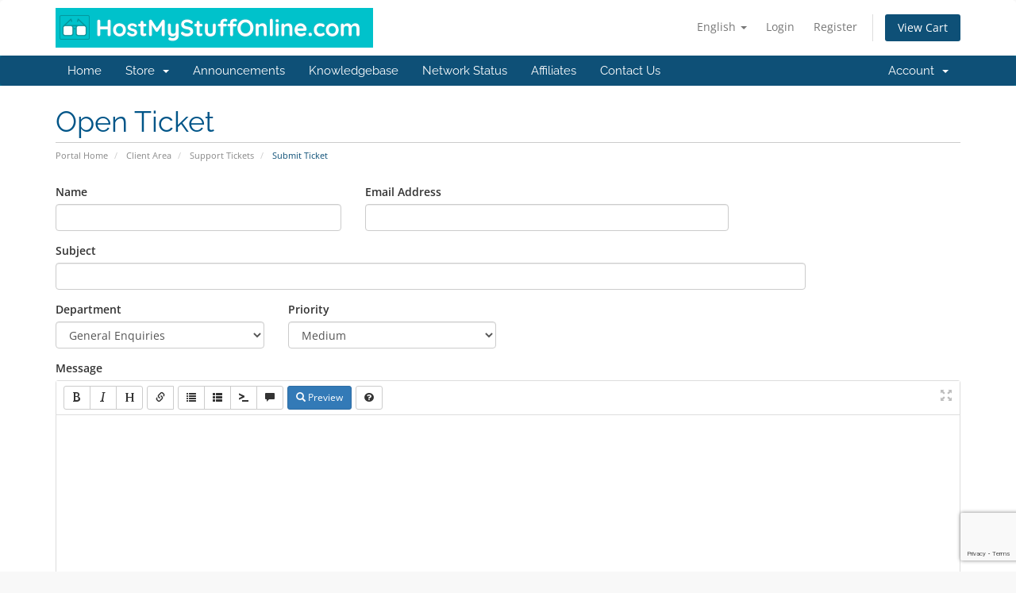

--- FILE ---
content_type: text/html; charset=utf-8
request_url: https://hostmystuffonline.com/whmcs/submitticket.php?step=2&deptid=1
body_size: 26610
content:
<!DOCTYPE html>
<html lang="en">
<head>
    <meta charset="utf-8" />
    <meta http-equiv="X-UA-Compatible" content="IE=edge">
    <meta name="viewport" content="width=device-width, initial-scale=1">
    <title>Submit Ticket - Host My Stuff Online</title>

    <!-- Styling -->
<link href="/whmcs/assets/fonts/css/open-sans-family.css" rel="stylesheet" type="text/css" />
<link href="/whmcs/assets/fonts/css/raleway-family.css" rel="stylesheet" type="text/css" />
<link href="/whmcs/templates/six/css/all.min.css?v=95f783" rel="stylesheet">
<link href="/whmcs/assets/css/fontawesome-all.min.css" rel="stylesheet">
<link href="/whmcs/templates/six/css/custom.css" rel="stylesheet">

<!-- HTML5 Shim and Respond.js IE8 support of HTML5 elements and media queries -->
<!-- WARNING: Respond.js doesn't work if you view the page via file:// -->
<!--[if lt IE 9]>
  <script src="https://oss.maxcdn.com/libs/html5shiv/3.7.0/html5shiv.js"></script>
  <script src="https://oss.maxcdn.com/libs/respond.js/1.4.2/respond.min.js"></script>
<![endif]-->

<script type="text/javascript">
    var csrfToken = '8eab7ee87f14e52c9d42b83aa301162a74ff8797',
        markdownGuide = 'Markdown Guide',
        locale = 'en',
        saved = 'saved',
        saving = 'autosaving',
        whmcsBaseUrl = "/whmcs",
        requiredText = 'Required',
        recaptchaSiteKey = "6Levpd4ZAAAAAGk30t7RY7pH-qdQHhUBpqxeeBU8";
</script>
<script src="/whmcs/templates/six/js/scripts.min.js?v=95f783"></script>


    
<!-- Google Analytics -->
<script>
(function(i,s,o,g,r,a,m){i['GoogleAnalyticsObject']=r;i[r]=i[r]||function(){
(i[r].q=i[r].q||[]).push(arguments)},i[r].l=1*new Date();a=s.createElement(o),
    m=s.getElementsByTagName(o)[0];a.async=1;a.src=g;m.parentNode.insertBefore(a,m)
    })(window,document,'script','//www.google-analytics.com/analytics.js','ga');

ga('create', 'UA-180754598-1', { cookieDomain: 'https://hostmystuffonline.com/' });
ga('send', 'pageview');

</script>
<!-- End Google Analytics -->



</head>
<body data-phone-cc-input="">



<section id="header">
    <div class="container">
        <ul class="top-nav">
                            <li>
                    <a href="#" class="choose-language" data-toggle="popover" id="languageChooser">
                        English
                        <b class="caret"></b>
                    </a>
                    <div id="languageChooserContent" class="hidden">
                        <ul>
                                                            <li>
                                    <a href="/whmcs/submitticket.php?step=2&deptid=1&language=arabic">العربية</a>
                                </li>
                                                            <li>
                                    <a href="/whmcs/submitticket.php?step=2&deptid=1&language=azerbaijani">Azerbaijani</a>
                                </li>
                                                            <li>
                                    <a href="/whmcs/submitticket.php?step=2&deptid=1&language=catalan">Català</a>
                                </li>
                                                            <li>
                                    <a href="/whmcs/submitticket.php?step=2&deptid=1&language=chinese">中文</a>
                                </li>
                                                            <li>
                                    <a href="/whmcs/submitticket.php?step=2&deptid=1&language=croatian">Hrvatski</a>
                                </li>
                                                            <li>
                                    <a href="/whmcs/submitticket.php?step=2&deptid=1&language=czech">Čeština</a>
                                </li>
                                                            <li>
                                    <a href="/whmcs/submitticket.php?step=2&deptid=1&language=danish">Dansk</a>
                                </li>
                                                            <li>
                                    <a href="/whmcs/submitticket.php?step=2&deptid=1&language=dutch">Nederlands</a>
                                </li>
                                                            <li>
                                    <a href="/whmcs/submitticket.php?step=2&deptid=1&language=english">English</a>
                                </li>
                                                            <li>
                                    <a href="/whmcs/submitticket.php?step=2&deptid=1&language=estonian">Estonian</a>
                                </li>
                                                            <li>
                                    <a href="/whmcs/submitticket.php?step=2&deptid=1&language=farsi">Persian</a>
                                </li>
                                                            <li>
                                    <a href="/whmcs/submitticket.php?step=2&deptid=1&language=french">Français</a>
                                </li>
                                                            <li>
                                    <a href="/whmcs/submitticket.php?step=2&deptid=1&language=german">Deutsch</a>
                                </li>
                                                            <li>
                                    <a href="/whmcs/submitticket.php?step=2&deptid=1&language=hebrew">עברית</a>
                                </li>
                                                            <li>
                                    <a href="/whmcs/submitticket.php?step=2&deptid=1&language=hungarian">Magyar</a>
                                </li>
                                                            <li>
                                    <a href="/whmcs/submitticket.php?step=2&deptid=1&language=italian">Italiano</a>
                                </li>
                                                            <li>
                                    <a href="/whmcs/submitticket.php?step=2&deptid=1&language=macedonian">Macedonian</a>
                                </li>
                                                            <li>
                                    <a href="/whmcs/submitticket.php?step=2&deptid=1&language=norwegian">Norwegian</a>
                                </li>
                                                            <li>
                                    <a href="/whmcs/submitticket.php?step=2&deptid=1&language=portuguese-br">Português</a>
                                </li>
                                                            <li>
                                    <a href="/whmcs/submitticket.php?step=2&deptid=1&language=portuguese-pt">Português</a>
                                </li>
                                                            <li>
                                    <a href="/whmcs/submitticket.php?step=2&deptid=1&language=romanian">Română</a>
                                </li>
                                                            <li>
                                    <a href="/whmcs/submitticket.php?step=2&deptid=1&language=russian">Русский</a>
                                </li>
                                                            <li>
                                    <a href="/whmcs/submitticket.php?step=2&deptid=1&language=spanish">Español</a>
                                </li>
                                                            <li>
                                    <a href="/whmcs/submitticket.php?step=2&deptid=1&language=swedish">Svenska</a>
                                </li>
                                                            <li>
                                    <a href="/whmcs/submitticket.php?step=2&deptid=1&language=turkish">Türkçe</a>
                                </li>
                                                            <li>
                                    <a href="/whmcs/submitticket.php?step=2&deptid=1&language=ukranian">Українська</a>
                                </li>
                                                    </ul>
                    </div>
                </li>
                                        <li>
                    <a href="/whmcs/clientarea.php">Login</a>
                </li>
                                    <li>
                        <a href="/whmcs/register.php">Register</a>
                    </li>
                                <li class="primary-action">
                    <a href="/whmcs/cart.php?a=view" class="btn">
                        View Cart
                    </a>
                </li>
                                </ul>

                    <a href="/whmcs/index.php" class="logo"><img src="/whmcs/assets/img/logo.png" alt="Host My Stuff Online"></a>
        
    </div>
</section>

<section id="main-menu">

    <nav id="nav" class="navbar navbar-default navbar-main" role="navigation">
        <div class="container">
            <!-- Brand and toggle get grouped for better mobile display -->
            <div class="navbar-header">
                <button type="button" class="navbar-toggle" data-toggle="collapse" data-target="#primary-nav">
                    <span class="sr-only">Toggle navigation</span>
                    <span class="icon-bar"></span>
                    <span class="icon-bar"></span>
                    <span class="icon-bar"></span>
                </button>
            </div>

            <!-- Collect the nav links, forms, and other content for toggling -->
            <div class="collapse navbar-collapse" id="primary-nav">

                <ul class="nav navbar-nav">

                        <li menuItemName="Home" class="" id="Primary_Navbar-Home">
        <a href="/whmcs/index.php">
                        Home
                                </a>
            </li>
    <li menuItemName="Store" class="dropdown" id="Primary_Navbar-Store">
        <a class="dropdown-toggle" data-toggle="dropdown" href="#">
                        Store
                        &nbsp;<b class="caret"></b>        </a>
                    <ul class="dropdown-menu">
                            <li menuItemName="Browse Products Services" id="Primary_Navbar-Store-Browse_Products_Services">
                    <a href="/whmcs/index.php?rp=/store">
                                                Browse All
                                            </a>
                </li>
                            <li menuItemName="Shop Divider 1" class="nav-divider" id="Primary_Navbar-Store-Shop_Divider_1">
                    <a href="">
                                                -----
                                            </a>
                </li>
                            <li menuItemName="Web Hosting" id="Primary_Navbar-Store-Web_Hosting">
                    <a href="/whmcs/index.php?rp=/store/web-hosting">
                                                Web Hosting
                                            </a>
                </li>
                            <li menuItemName="weebly" id="Primary_Navbar-Store-weebly">
                    <a href="/whmcs/index.php?rp=/store/website-builder">
                                                Website Builder
                                            </a>
                </li>
                            <li menuItemName="ox" id="Primary_Navbar-Store-ox">
                    <a href="/whmcs/index.php?rp=/store/professional-email">
                                                Professional Email
                                            </a>
                </li>
                            <li menuItemName="codeguard" id="Primary_Navbar-Store-codeguard">
                    <a href="/whmcs/index.php?rp=/store/codeguard">
                                                Website Backup
                                            </a>
                </li>
                            <li menuItemName="sitelock" id="Primary_Navbar-Store-sitelock">
                    <a href="/whmcs/index.php?rp=/store/sitelock">
                                                Website Security
                                            </a>
                </li>
                            <li menuItemName="sitelockvpn" id="Primary_Navbar-Store-sitelockvpn">
                    <a href="/whmcs/index.php?rp=/store/vpn">
                                                VPN
                                            </a>
                </li>
                            <li menuItemName="spamexperts" id="Primary_Navbar-Store-spamexperts">
                    <a href="/whmcs/index.php?rp=/store/email-services">
                                                E-mail Services
                                            </a>
                </li>
                            <li menuItemName="marketgoo" id="Primary_Navbar-Store-marketgoo">
                    <a href="/whmcs/index.php?rp=/store/marketgoo">
                                                SEO Tools
                                            </a>
                </li>
                            <li menuItemName="Shop Divider 2" class="nav-divider" id="Primary_Navbar-Store-Shop_Divider_2">
                    <a href="">
                                                -----
                                            </a>
                </li>
                            <li menuItemName="Register a New Domain" id="Primary_Navbar-Store-Register_a_New_Domain">
                    <a href="/whmcs/cart.php?a=add&domain=register">
                                                Register a New Domain
                                            </a>
                </li>
                            <li menuItemName="Transfer a Domain to Us" id="Primary_Navbar-Store-Transfer_a_Domain_to_Us">
                    <a href="/whmcs/cart.php?a=add&domain=transfer">
                                                Transfer Domains to Us
                                            </a>
                </li>
                            <li menuItemName="Shop Divider 3" class="nav-divider" id="Primary_Navbar-Store-Shop_Divider_3">
                    <a href="">
                                                -----
                                            </a>
                </li>
                            <li menuItemName="WP Toolkit" id="Primary_Navbar-Store-WP_Toolkit">
                    <a href="/whmcs/index.php?rp=/store/addon/feature/wp-toolkit-deluxe">
                                                WP Toolkit
                                            </a>
                </li>
                        </ul>
            </li>
    <li menuItemName="Announcements" class="" id="Primary_Navbar-Announcements">
        <a href="/whmcs/index.php?rp=/announcements">
                        Announcements
                                </a>
            </li>
    <li menuItemName="Knowledgebase" class="" id="Primary_Navbar-Knowledgebase">
        <a href="/whmcs/index.php?rp=/knowledgebase">
                        Knowledgebase
                                </a>
            </li>
    <li menuItemName="Network Status" class="" id="Primary_Navbar-Network_Status">
        <a href="/whmcs/serverstatus.php">
                        Network Status
                                </a>
            </li>
    <li menuItemName="Affiliates" class="" id="Primary_Navbar-Affiliates">
        <a href="/whmcs/affiliates.php">
                        Affiliates
                                </a>
            </li>
    <li menuItemName="Contact Us" class="" id="Primary_Navbar-Contact_Us">
        <a href="/whmcs/contact.php">
                        Contact Us
                                </a>
            </li>

                </ul>

                <ul class="nav navbar-nav navbar-right">

                        <li menuItemName="Account" class="dropdown" id="Secondary_Navbar-Account">
        <a class="dropdown-toggle" data-toggle="dropdown" href="#">
                        Account
                        &nbsp;<b class="caret"></b>        </a>
                    <ul class="dropdown-menu">
                            <li menuItemName="Login" id="Secondary_Navbar-Account-Login">
                    <a href="/whmcs/clientarea.php">
                                                Login
                                            </a>
                </li>
                            <li menuItemName="Register" id="Secondary_Navbar-Account-Register">
                    <a href="/whmcs/register.php">
                                                Register
                                            </a>
                </li>
                            <li menuItemName="Divider" class="nav-divider" id="Secondary_Navbar-Account-Divider">
                    <a href="">
                                                -----
                                            </a>
                </li>
                            <li menuItemName="Forgot Password?" id="Secondary_Navbar-Account-Forgot_Password?">
                    <a href="/whmcs/index.php?rp=/password/reset">
                                                Forgot Password?
                                            </a>
                </li>
                        </ul>
            </li>

                </ul>

            </div><!-- /.navbar-collapse -->
        </div>
    </nav>

</section>



<section id="main-body">
    <div class="container">
        <div class="row">

                <!-- Container for main page display content -->
        <div class="col-xs-12 main-content">
                            <div class="header-lined">
    <h1>Open Ticket</h1>
    <ol class="breadcrumb">
            <li>
            <a href="index.php">            Portal Home
            </a>        </li>
            <li>
            <a href="clientarea.php">            Client Area
            </a>        </li>
            <li>
            <a href="supporttickets.php">            Support Tickets
            </a>        </li>
            <li class="active">
                        Submit Ticket
                    </li>
    </ol>
</div>
            


<form method="post" action="/whmcs/submitticket.php?step=3" enctype="multipart/form-data" role="form">
<input type="hidden" name="token" value="8eab7ee87f14e52c9d42b83aa301162a74ff8797" />

    <div class="row">
        <div class="form-group col-sm-4">
            <label for="inputName">Name</label>
            <input type="text" name="name" id="inputName" value="" class="form-control" />
        </div>
        <div class="form-group col-sm-5">
            <label for="inputEmail">Email Address</label>
            <input type="email" name="email" id="inputEmail" value="" class="form-control" />
        </div>
    </div>
    <div class="row">
        <div class="form-group col-sm-10">
            <label for="inputSubject">Subject</label>
            <input type="text" name="subject" id="inputSubject" value="" class="form-control" />
        </div>
    </div>
    <div class="row">
        <div class="form-group col-sm-3">
            <label for="inputDepartment">Department</label>
            <select name="deptid" id="inputDepartment" class="form-control" onchange="refreshCustomFields(this)">
                                    <option value="1" selected="selected">
                        General Enquiries
                    </option>
                                    <option value="2">
                        Technical Support
                    </option>
                            </select>
        </div>
                <div class="form-group col-sm-3">
            <label for="inputPriority">Priority</label>
            <select name="urgency" id="inputPriority" class="form-control">
                <option value="High">
                    High
                </option>
                <option value="Medium" selected="selected">
                    Medium
                </option>
                <option value="Low">
                    Low
                </option>
            </select>
        </div>
    </div>
    <div class="form-group">
        <label for="inputMessage">Message</label>
        <textarea name="message" id="inputMessage" rows="12" class="form-control markdown-editor" data-auto-save-name="client_ticket_open"></textarea>
    </div>

    <div class="row form-group">
        <div class="col-sm-12">
            <label for="inputAttachments">Attachments</label>
        </div>
        <div class="col-sm-9">
            <input type="file" name="attachments[]" id="inputAttachments" class="form-control" />
            <div id="fileUploadsContainer"></div>
        </div>
        <div class="col-sm-3">
            <button type="button" class="btn btn-default btn-block" onclick="extraTicketAttachment()">
                <i class="fas fa-plus"></i> Add More
            </button>
        </div>
        <div class="col-xs-12 ticket-attachments-message text-muted">
            Allowed File Extensions: .jpg, .gif, .jpeg, .png, .txt, .pdf (Max file size: 256MB)
        </div>
    </div>

    <div id="customFieldsContainer">
            </div>

    <div id="autoAnswerSuggestions" class="well hidden"></div>

    <div class="text-center margin-bottom">
            <div class="text-center row">
        
        
            </div>
    </div>

    <p class="text-center">
        <input type="submit" id="openTicketSubmit" value="Submit" class="btn btn-primary disable-on-click btn-recaptcha btn-recaptcha-invisible" />
        <a href="supporttickets.php" class="btn btn-default">Cancel</a>
    </p>

</form>

    <script>
        jQuery(document).ready(function() {
            getTicketSuggestions();
        });
    </script>


                </div><!-- /.main-content -->
                            <div class="clearfix"></div>
        </div>
    </div>
</section>

<section id="footer">
    <div class="container">
        <a href="#" class="back-to-top"><i class="fas fa-chevron-up"></i></a>
        <p>Copyright &copy; 2026 Host My Stuff Online. All Rights Reserved.</p>
    </div>
</section>

<div id="fullpage-overlay" class="hidden">
    <div class="outer-wrapper">
        <div class="inner-wrapper">
            <img src="/whmcs/assets/img/overlay-spinner.svg">
            <br>
            <span class="msg"></span>
        </div>
    </div>
</div>

<div class="modal system-modal fade" id="modalAjax" tabindex="-1" role="dialog" aria-hidden="true">
    <div class="modal-dialog">
        <div class="modal-content panel-primary">
            <div class="modal-header panel-heading">
                <button type="button" class="close" data-dismiss="modal">
                    <span aria-hidden="true">&times;</span>
                    <span class="sr-only">Close</span>
                </button>
                <h4 class="modal-title"></h4>
            </div>
            <div class="modal-body panel-body">
                Loading...
            </div>
            <div class="modal-footer panel-footer">
                <div class="pull-left loader">
                    <i class="fas fa-circle-notch fa-spin"></i>
                    Loading...
                </div>
                <button type="button" class="btn btn-default" data-dismiss="modal">
                    Close
                </button>
                <button type="button" class="btn btn-primary modal-submit">
                    Submit
                </button>
            </div>
        </div>
    </div>
</div>

<form action="#" id="frmGeneratePassword" class="form-horizontal">
    <div class="modal fade" id="modalGeneratePassword">
        <div class="modal-dialog">
            <div class="modal-content panel-primary">
                <div class="modal-header panel-heading">
                    <button type="button" class="close" data-dismiss="modal" aria-label="Close"><span aria-hidden="true">&times;</span></button>
                    <h4 class="modal-title">
                        Generate Password
                    </h4>
                </div>
                <div class="modal-body">
                    <div class="alert alert-danger hidden" id="generatePwLengthError">
                        Please enter a number between 8 and 64 for the password length
                    </div>
                    <div class="form-group">
                        <label for="generatePwLength" class="col-sm-4 control-label">Password Length</label>
                        <div class="col-sm-8">
                            <input type="number" min="8" max="64" value="12" step="1" class="form-control input-inline input-inline-100" id="inputGeneratePasswordLength">
                        </div>
                    </div>
                    <div class="form-group">
                        <label for="generatePwOutput" class="col-sm-4 control-label">Generated Password</label>
                        <div class="col-sm-8">
                            <input type="text" class="form-control" id="inputGeneratePasswordOutput">
                        </div>
                    </div>
                    <div class="row">
                        <div class="col-sm-8 col-sm-offset-4">
                            <button type="submit" class="btn btn-default btn-sm">
                                <i class="fas fa-plus fa-fw"></i>
                                Generate new password
                            </button>
                            <button type="button" class="btn btn-default btn-sm copy-to-clipboard" data-clipboard-target="#inputGeneratePasswordOutput">
                                <img src="/whmcs/assets/img/clippy.svg" alt="Copy to clipboard" width="15">
                                Copy
                            </button>
                        </div>
                    </div>
                </div>
                <div class="modal-footer">
                    <button type="button" class="btn btn-default" data-dismiss="modal">
                        Close
                    </button>
                    <button type="button" class="btn btn-primary" id="btnGeneratePasswordInsert" data-clipboard-target="#inputGeneratePasswordOutput">
                        Copy to clipboard and Insert
                    </button>
                </div>
            </div>
        </div>
    </div>
</form>



</body>
</html>


--- FILE ---
content_type: text/html; charset=utf-8
request_url: https://www.google.com/recaptcha/api2/anchor?ar=1&k=6Levpd4ZAAAAAGk30t7RY7pH-qdQHhUBpqxeeBU8&co=aHR0cHM6Ly9ob3N0bXlzdHVmZm9ubGluZS5jb206NDQz&hl=en&v=N67nZn4AqZkNcbeMu4prBgzg&size=invisible&anchor-ms=20000&execute-ms=30000&cb=nuxsw54x2p09
body_size: 48783
content:
<!DOCTYPE HTML><html dir="ltr" lang="en"><head><meta http-equiv="Content-Type" content="text/html; charset=UTF-8">
<meta http-equiv="X-UA-Compatible" content="IE=edge">
<title>reCAPTCHA</title>
<style type="text/css">
/* cyrillic-ext */
@font-face {
  font-family: 'Roboto';
  font-style: normal;
  font-weight: 400;
  font-stretch: 100%;
  src: url(//fonts.gstatic.com/s/roboto/v48/KFO7CnqEu92Fr1ME7kSn66aGLdTylUAMa3GUBHMdazTgWw.woff2) format('woff2');
  unicode-range: U+0460-052F, U+1C80-1C8A, U+20B4, U+2DE0-2DFF, U+A640-A69F, U+FE2E-FE2F;
}
/* cyrillic */
@font-face {
  font-family: 'Roboto';
  font-style: normal;
  font-weight: 400;
  font-stretch: 100%;
  src: url(//fonts.gstatic.com/s/roboto/v48/KFO7CnqEu92Fr1ME7kSn66aGLdTylUAMa3iUBHMdazTgWw.woff2) format('woff2');
  unicode-range: U+0301, U+0400-045F, U+0490-0491, U+04B0-04B1, U+2116;
}
/* greek-ext */
@font-face {
  font-family: 'Roboto';
  font-style: normal;
  font-weight: 400;
  font-stretch: 100%;
  src: url(//fonts.gstatic.com/s/roboto/v48/KFO7CnqEu92Fr1ME7kSn66aGLdTylUAMa3CUBHMdazTgWw.woff2) format('woff2');
  unicode-range: U+1F00-1FFF;
}
/* greek */
@font-face {
  font-family: 'Roboto';
  font-style: normal;
  font-weight: 400;
  font-stretch: 100%;
  src: url(//fonts.gstatic.com/s/roboto/v48/KFO7CnqEu92Fr1ME7kSn66aGLdTylUAMa3-UBHMdazTgWw.woff2) format('woff2');
  unicode-range: U+0370-0377, U+037A-037F, U+0384-038A, U+038C, U+038E-03A1, U+03A3-03FF;
}
/* math */
@font-face {
  font-family: 'Roboto';
  font-style: normal;
  font-weight: 400;
  font-stretch: 100%;
  src: url(//fonts.gstatic.com/s/roboto/v48/KFO7CnqEu92Fr1ME7kSn66aGLdTylUAMawCUBHMdazTgWw.woff2) format('woff2');
  unicode-range: U+0302-0303, U+0305, U+0307-0308, U+0310, U+0312, U+0315, U+031A, U+0326-0327, U+032C, U+032F-0330, U+0332-0333, U+0338, U+033A, U+0346, U+034D, U+0391-03A1, U+03A3-03A9, U+03B1-03C9, U+03D1, U+03D5-03D6, U+03F0-03F1, U+03F4-03F5, U+2016-2017, U+2034-2038, U+203C, U+2040, U+2043, U+2047, U+2050, U+2057, U+205F, U+2070-2071, U+2074-208E, U+2090-209C, U+20D0-20DC, U+20E1, U+20E5-20EF, U+2100-2112, U+2114-2115, U+2117-2121, U+2123-214F, U+2190, U+2192, U+2194-21AE, U+21B0-21E5, U+21F1-21F2, U+21F4-2211, U+2213-2214, U+2216-22FF, U+2308-230B, U+2310, U+2319, U+231C-2321, U+2336-237A, U+237C, U+2395, U+239B-23B7, U+23D0, U+23DC-23E1, U+2474-2475, U+25AF, U+25B3, U+25B7, U+25BD, U+25C1, U+25CA, U+25CC, U+25FB, U+266D-266F, U+27C0-27FF, U+2900-2AFF, U+2B0E-2B11, U+2B30-2B4C, U+2BFE, U+3030, U+FF5B, U+FF5D, U+1D400-1D7FF, U+1EE00-1EEFF;
}
/* symbols */
@font-face {
  font-family: 'Roboto';
  font-style: normal;
  font-weight: 400;
  font-stretch: 100%;
  src: url(//fonts.gstatic.com/s/roboto/v48/KFO7CnqEu92Fr1ME7kSn66aGLdTylUAMaxKUBHMdazTgWw.woff2) format('woff2');
  unicode-range: U+0001-000C, U+000E-001F, U+007F-009F, U+20DD-20E0, U+20E2-20E4, U+2150-218F, U+2190, U+2192, U+2194-2199, U+21AF, U+21E6-21F0, U+21F3, U+2218-2219, U+2299, U+22C4-22C6, U+2300-243F, U+2440-244A, U+2460-24FF, U+25A0-27BF, U+2800-28FF, U+2921-2922, U+2981, U+29BF, U+29EB, U+2B00-2BFF, U+4DC0-4DFF, U+FFF9-FFFB, U+10140-1018E, U+10190-1019C, U+101A0, U+101D0-101FD, U+102E0-102FB, U+10E60-10E7E, U+1D2C0-1D2D3, U+1D2E0-1D37F, U+1F000-1F0FF, U+1F100-1F1AD, U+1F1E6-1F1FF, U+1F30D-1F30F, U+1F315, U+1F31C, U+1F31E, U+1F320-1F32C, U+1F336, U+1F378, U+1F37D, U+1F382, U+1F393-1F39F, U+1F3A7-1F3A8, U+1F3AC-1F3AF, U+1F3C2, U+1F3C4-1F3C6, U+1F3CA-1F3CE, U+1F3D4-1F3E0, U+1F3ED, U+1F3F1-1F3F3, U+1F3F5-1F3F7, U+1F408, U+1F415, U+1F41F, U+1F426, U+1F43F, U+1F441-1F442, U+1F444, U+1F446-1F449, U+1F44C-1F44E, U+1F453, U+1F46A, U+1F47D, U+1F4A3, U+1F4B0, U+1F4B3, U+1F4B9, U+1F4BB, U+1F4BF, U+1F4C8-1F4CB, U+1F4D6, U+1F4DA, U+1F4DF, U+1F4E3-1F4E6, U+1F4EA-1F4ED, U+1F4F7, U+1F4F9-1F4FB, U+1F4FD-1F4FE, U+1F503, U+1F507-1F50B, U+1F50D, U+1F512-1F513, U+1F53E-1F54A, U+1F54F-1F5FA, U+1F610, U+1F650-1F67F, U+1F687, U+1F68D, U+1F691, U+1F694, U+1F698, U+1F6AD, U+1F6B2, U+1F6B9-1F6BA, U+1F6BC, U+1F6C6-1F6CF, U+1F6D3-1F6D7, U+1F6E0-1F6EA, U+1F6F0-1F6F3, U+1F6F7-1F6FC, U+1F700-1F7FF, U+1F800-1F80B, U+1F810-1F847, U+1F850-1F859, U+1F860-1F887, U+1F890-1F8AD, U+1F8B0-1F8BB, U+1F8C0-1F8C1, U+1F900-1F90B, U+1F93B, U+1F946, U+1F984, U+1F996, U+1F9E9, U+1FA00-1FA6F, U+1FA70-1FA7C, U+1FA80-1FA89, U+1FA8F-1FAC6, U+1FACE-1FADC, U+1FADF-1FAE9, U+1FAF0-1FAF8, U+1FB00-1FBFF;
}
/* vietnamese */
@font-face {
  font-family: 'Roboto';
  font-style: normal;
  font-weight: 400;
  font-stretch: 100%;
  src: url(//fonts.gstatic.com/s/roboto/v48/KFO7CnqEu92Fr1ME7kSn66aGLdTylUAMa3OUBHMdazTgWw.woff2) format('woff2');
  unicode-range: U+0102-0103, U+0110-0111, U+0128-0129, U+0168-0169, U+01A0-01A1, U+01AF-01B0, U+0300-0301, U+0303-0304, U+0308-0309, U+0323, U+0329, U+1EA0-1EF9, U+20AB;
}
/* latin-ext */
@font-face {
  font-family: 'Roboto';
  font-style: normal;
  font-weight: 400;
  font-stretch: 100%;
  src: url(//fonts.gstatic.com/s/roboto/v48/KFO7CnqEu92Fr1ME7kSn66aGLdTylUAMa3KUBHMdazTgWw.woff2) format('woff2');
  unicode-range: U+0100-02BA, U+02BD-02C5, U+02C7-02CC, U+02CE-02D7, U+02DD-02FF, U+0304, U+0308, U+0329, U+1D00-1DBF, U+1E00-1E9F, U+1EF2-1EFF, U+2020, U+20A0-20AB, U+20AD-20C0, U+2113, U+2C60-2C7F, U+A720-A7FF;
}
/* latin */
@font-face {
  font-family: 'Roboto';
  font-style: normal;
  font-weight: 400;
  font-stretch: 100%;
  src: url(//fonts.gstatic.com/s/roboto/v48/KFO7CnqEu92Fr1ME7kSn66aGLdTylUAMa3yUBHMdazQ.woff2) format('woff2');
  unicode-range: U+0000-00FF, U+0131, U+0152-0153, U+02BB-02BC, U+02C6, U+02DA, U+02DC, U+0304, U+0308, U+0329, U+2000-206F, U+20AC, U+2122, U+2191, U+2193, U+2212, U+2215, U+FEFF, U+FFFD;
}
/* cyrillic-ext */
@font-face {
  font-family: 'Roboto';
  font-style: normal;
  font-weight: 500;
  font-stretch: 100%;
  src: url(//fonts.gstatic.com/s/roboto/v48/KFO7CnqEu92Fr1ME7kSn66aGLdTylUAMa3GUBHMdazTgWw.woff2) format('woff2');
  unicode-range: U+0460-052F, U+1C80-1C8A, U+20B4, U+2DE0-2DFF, U+A640-A69F, U+FE2E-FE2F;
}
/* cyrillic */
@font-face {
  font-family: 'Roboto';
  font-style: normal;
  font-weight: 500;
  font-stretch: 100%;
  src: url(//fonts.gstatic.com/s/roboto/v48/KFO7CnqEu92Fr1ME7kSn66aGLdTylUAMa3iUBHMdazTgWw.woff2) format('woff2');
  unicode-range: U+0301, U+0400-045F, U+0490-0491, U+04B0-04B1, U+2116;
}
/* greek-ext */
@font-face {
  font-family: 'Roboto';
  font-style: normal;
  font-weight: 500;
  font-stretch: 100%;
  src: url(//fonts.gstatic.com/s/roboto/v48/KFO7CnqEu92Fr1ME7kSn66aGLdTylUAMa3CUBHMdazTgWw.woff2) format('woff2');
  unicode-range: U+1F00-1FFF;
}
/* greek */
@font-face {
  font-family: 'Roboto';
  font-style: normal;
  font-weight: 500;
  font-stretch: 100%;
  src: url(//fonts.gstatic.com/s/roboto/v48/KFO7CnqEu92Fr1ME7kSn66aGLdTylUAMa3-UBHMdazTgWw.woff2) format('woff2');
  unicode-range: U+0370-0377, U+037A-037F, U+0384-038A, U+038C, U+038E-03A1, U+03A3-03FF;
}
/* math */
@font-face {
  font-family: 'Roboto';
  font-style: normal;
  font-weight: 500;
  font-stretch: 100%;
  src: url(//fonts.gstatic.com/s/roboto/v48/KFO7CnqEu92Fr1ME7kSn66aGLdTylUAMawCUBHMdazTgWw.woff2) format('woff2');
  unicode-range: U+0302-0303, U+0305, U+0307-0308, U+0310, U+0312, U+0315, U+031A, U+0326-0327, U+032C, U+032F-0330, U+0332-0333, U+0338, U+033A, U+0346, U+034D, U+0391-03A1, U+03A3-03A9, U+03B1-03C9, U+03D1, U+03D5-03D6, U+03F0-03F1, U+03F4-03F5, U+2016-2017, U+2034-2038, U+203C, U+2040, U+2043, U+2047, U+2050, U+2057, U+205F, U+2070-2071, U+2074-208E, U+2090-209C, U+20D0-20DC, U+20E1, U+20E5-20EF, U+2100-2112, U+2114-2115, U+2117-2121, U+2123-214F, U+2190, U+2192, U+2194-21AE, U+21B0-21E5, U+21F1-21F2, U+21F4-2211, U+2213-2214, U+2216-22FF, U+2308-230B, U+2310, U+2319, U+231C-2321, U+2336-237A, U+237C, U+2395, U+239B-23B7, U+23D0, U+23DC-23E1, U+2474-2475, U+25AF, U+25B3, U+25B7, U+25BD, U+25C1, U+25CA, U+25CC, U+25FB, U+266D-266F, U+27C0-27FF, U+2900-2AFF, U+2B0E-2B11, U+2B30-2B4C, U+2BFE, U+3030, U+FF5B, U+FF5D, U+1D400-1D7FF, U+1EE00-1EEFF;
}
/* symbols */
@font-face {
  font-family: 'Roboto';
  font-style: normal;
  font-weight: 500;
  font-stretch: 100%;
  src: url(//fonts.gstatic.com/s/roboto/v48/KFO7CnqEu92Fr1ME7kSn66aGLdTylUAMaxKUBHMdazTgWw.woff2) format('woff2');
  unicode-range: U+0001-000C, U+000E-001F, U+007F-009F, U+20DD-20E0, U+20E2-20E4, U+2150-218F, U+2190, U+2192, U+2194-2199, U+21AF, U+21E6-21F0, U+21F3, U+2218-2219, U+2299, U+22C4-22C6, U+2300-243F, U+2440-244A, U+2460-24FF, U+25A0-27BF, U+2800-28FF, U+2921-2922, U+2981, U+29BF, U+29EB, U+2B00-2BFF, U+4DC0-4DFF, U+FFF9-FFFB, U+10140-1018E, U+10190-1019C, U+101A0, U+101D0-101FD, U+102E0-102FB, U+10E60-10E7E, U+1D2C0-1D2D3, U+1D2E0-1D37F, U+1F000-1F0FF, U+1F100-1F1AD, U+1F1E6-1F1FF, U+1F30D-1F30F, U+1F315, U+1F31C, U+1F31E, U+1F320-1F32C, U+1F336, U+1F378, U+1F37D, U+1F382, U+1F393-1F39F, U+1F3A7-1F3A8, U+1F3AC-1F3AF, U+1F3C2, U+1F3C4-1F3C6, U+1F3CA-1F3CE, U+1F3D4-1F3E0, U+1F3ED, U+1F3F1-1F3F3, U+1F3F5-1F3F7, U+1F408, U+1F415, U+1F41F, U+1F426, U+1F43F, U+1F441-1F442, U+1F444, U+1F446-1F449, U+1F44C-1F44E, U+1F453, U+1F46A, U+1F47D, U+1F4A3, U+1F4B0, U+1F4B3, U+1F4B9, U+1F4BB, U+1F4BF, U+1F4C8-1F4CB, U+1F4D6, U+1F4DA, U+1F4DF, U+1F4E3-1F4E6, U+1F4EA-1F4ED, U+1F4F7, U+1F4F9-1F4FB, U+1F4FD-1F4FE, U+1F503, U+1F507-1F50B, U+1F50D, U+1F512-1F513, U+1F53E-1F54A, U+1F54F-1F5FA, U+1F610, U+1F650-1F67F, U+1F687, U+1F68D, U+1F691, U+1F694, U+1F698, U+1F6AD, U+1F6B2, U+1F6B9-1F6BA, U+1F6BC, U+1F6C6-1F6CF, U+1F6D3-1F6D7, U+1F6E0-1F6EA, U+1F6F0-1F6F3, U+1F6F7-1F6FC, U+1F700-1F7FF, U+1F800-1F80B, U+1F810-1F847, U+1F850-1F859, U+1F860-1F887, U+1F890-1F8AD, U+1F8B0-1F8BB, U+1F8C0-1F8C1, U+1F900-1F90B, U+1F93B, U+1F946, U+1F984, U+1F996, U+1F9E9, U+1FA00-1FA6F, U+1FA70-1FA7C, U+1FA80-1FA89, U+1FA8F-1FAC6, U+1FACE-1FADC, U+1FADF-1FAE9, U+1FAF0-1FAF8, U+1FB00-1FBFF;
}
/* vietnamese */
@font-face {
  font-family: 'Roboto';
  font-style: normal;
  font-weight: 500;
  font-stretch: 100%;
  src: url(//fonts.gstatic.com/s/roboto/v48/KFO7CnqEu92Fr1ME7kSn66aGLdTylUAMa3OUBHMdazTgWw.woff2) format('woff2');
  unicode-range: U+0102-0103, U+0110-0111, U+0128-0129, U+0168-0169, U+01A0-01A1, U+01AF-01B0, U+0300-0301, U+0303-0304, U+0308-0309, U+0323, U+0329, U+1EA0-1EF9, U+20AB;
}
/* latin-ext */
@font-face {
  font-family: 'Roboto';
  font-style: normal;
  font-weight: 500;
  font-stretch: 100%;
  src: url(//fonts.gstatic.com/s/roboto/v48/KFO7CnqEu92Fr1ME7kSn66aGLdTylUAMa3KUBHMdazTgWw.woff2) format('woff2');
  unicode-range: U+0100-02BA, U+02BD-02C5, U+02C7-02CC, U+02CE-02D7, U+02DD-02FF, U+0304, U+0308, U+0329, U+1D00-1DBF, U+1E00-1E9F, U+1EF2-1EFF, U+2020, U+20A0-20AB, U+20AD-20C0, U+2113, U+2C60-2C7F, U+A720-A7FF;
}
/* latin */
@font-face {
  font-family: 'Roboto';
  font-style: normal;
  font-weight: 500;
  font-stretch: 100%;
  src: url(//fonts.gstatic.com/s/roboto/v48/KFO7CnqEu92Fr1ME7kSn66aGLdTylUAMa3yUBHMdazQ.woff2) format('woff2');
  unicode-range: U+0000-00FF, U+0131, U+0152-0153, U+02BB-02BC, U+02C6, U+02DA, U+02DC, U+0304, U+0308, U+0329, U+2000-206F, U+20AC, U+2122, U+2191, U+2193, U+2212, U+2215, U+FEFF, U+FFFD;
}
/* cyrillic-ext */
@font-face {
  font-family: 'Roboto';
  font-style: normal;
  font-weight: 900;
  font-stretch: 100%;
  src: url(//fonts.gstatic.com/s/roboto/v48/KFO7CnqEu92Fr1ME7kSn66aGLdTylUAMa3GUBHMdazTgWw.woff2) format('woff2');
  unicode-range: U+0460-052F, U+1C80-1C8A, U+20B4, U+2DE0-2DFF, U+A640-A69F, U+FE2E-FE2F;
}
/* cyrillic */
@font-face {
  font-family: 'Roboto';
  font-style: normal;
  font-weight: 900;
  font-stretch: 100%;
  src: url(//fonts.gstatic.com/s/roboto/v48/KFO7CnqEu92Fr1ME7kSn66aGLdTylUAMa3iUBHMdazTgWw.woff2) format('woff2');
  unicode-range: U+0301, U+0400-045F, U+0490-0491, U+04B0-04B1, U+2116;
}
/* greek-ext */
@font-face {
  font-family: 'Roboto';
  font-style: normal;
  font-weight: 900;
  font-stretch: 100%;
  src: url(//fonts.gstatic.com/s/roboto/v48/KFO7CnqEu92Fr1ME7kSn66aGLdTylUAMa3CUBHMdazTgWw.woff2) format('woff2');
  unicode-range: U+1F00-1FFF;
}
/* greek */
@font-face {
  font-family: 'Roboto';
  font-style: normal;
  font-weight: 900;
  font-stretch: 100%;
  src: url(//fonts.gstatic.com/s/roboto/v48/KFO7CnqEu92Fr1ME7kSn66aGLdTylUAMa3-UBHMdazTgWw.woff2) format('woff2');
  unicode-range: U+0370-0377, U+037A-037F, U+0384-038A, U+038C, U+038E-03A1, U+03A3-03FF;
}
/* math */
@font-face {
  font-family: 'Roboto';
  font-style: normal;
  font-weight: 900;
  font-stretch: 100%;
  src: url(//fonts.gstatic.com/s/roboto/v48/KFO7CnqEu92Fr1ME7kSn66aGLdTylUAMawCUBHMdazTgWw.woff2) format('woff2');
  unicode-range: U+0302-0303, U+0305, U+0307-0308, U+0310, U+0312, U+0315, U+031A, U+0326-0327, U+032C, U+032F-0330, U+0332-0333, U+0338, U+033A, U+0346, U+034D, U+0391-03A1, U+03A3-03A9, U+03B1-03C9, U+03D1, U+03D5-03D6, U+03F0-03F1, U+03F4-03F5, U+2016-2017, U+2034-2038, U+203C, U+2040, U+2043, U+2047, U+2050, U+2057, U+205F, U+2070-2071, U+2074-208E, U+2090-209C, U+20D0-20DC, U+20E1, U+20E5-20EF, U+2100-2112, U+2114-2115, U+2117-2121, U+2123-214F, U+2190, U+2192, U+2194-21AE, U+21B0-21E5, U+21F1-21F2, U+21F4-2211, U+2213-2214, U+2216-22FF, U+2308-230B, U+2310, U+2319, U+231C-2321, U+2336-237A, U+237C, U+2395, U+239B-23B7, U+23D0, U+23DC-23E1, U+2474-2475, U+25AF, U+25B3, U+25B7, U+25BD, U+25C1, U+25CA, U+25CC, U+25FB, U+266D-266F, U+27C0-27FF, U+2900-2AFF, U+2B0E-2B11, U+2B30-2B4C, U+2BFE, U+3030, U+FF5B, U+FF5D, U+1D400-1D7FF, U+1EE00-1EEFF;
}
/* symbols */
@font-face {
  font-family: 'Roboto';
  font-style: normal;
  font-weight: 900;
  font-stretch: 100%;
  src: url(//fonts.gstatic.com/s/roboto/v48/KFO7CnqEu92Fr1ME7kSn66aGLdTylUAMaxKUBHMdazTgWw.woff2) format('woff2');
  unicode-range: U+0001-000C, U+000E-001F, U+007F-009F, U+20DD-20E0, U+20E2-20E4, U+2150-218F, U+2190, U+2192, U+2194-2199, U+21AF, U+21E6-21F0, U+21F3, U+2218-2219, U+2299, U+22C4-22C6, U+2300-243F, U+2440-244A, U+2460-24FF, U+25A0-27BF, U+2800-28FF, U+2921-2922, U+2981, U+29BF, U+29EB, U+2B00-2BFF, U+4DC0-4DFF, U+FFF9-FFFB, U+10140-1018E, U+10190-1019C, U+101A0, U+101D0-101FD, U+102E0-102FB, U+10E60-10E7E, U+1D2C0-1D2D3, U+1D2E0-1D37F, U+1F000-1F0FF, U+1F100-1F1AD, U+1F1E6-1F1FF, U+1F30D-1F30F, U+1F315, U+1F31C, U+1F31E, U+1F320-1F32C, U+1F336, U+1F378, U+1F37D, U+1F382, U+1F393-1F39F, U+1F3A7-1F3A8, U+1F3AC-1F3AF, U+1F3C2, U+1F3C4-1F3C6, U+1F3CA-1F3CE, U+1F3D4-1F3E0, U+1F3ED, U+1F3F1-1F3F3, U+1F3F5-1F3F7, U+1F408, U+1F415, U+1F41F, U+1F426, U+1F43F, U+1F441-1F442, U+1F444, U+1F446-1F449, U+1F44C-1F44E, U+1F453, U+1F46A, U+1F47D, U+1F4A3, U+1F4B0, U+1F4B3, U+1F4B9, U+1F4BB, U+1F4BF, U+1F4C8-1F4CB, U+1F4D6, U+1F4DA, U+1F4DF, U+1F4E3-1F4E6, U+1F4EA-1F4ED, U+1F4F7, U+1F4F9-1F4FB, U+1F4FD-1F4FE, U+1F503, U+1F507-1F50B, U+1F50D, U+1F512-1F513, U+1F53E-1F54A, U+1F54F-1F5FA, U+1F610, U+1F650-1F67F, U+1F687, U+1F68D, U+1F691, U+1F694, U+1F698, U+1F6AD, U+1F6B2, U+1F6B9-1F6BA, U+1F6BC, U+1F6C6-1F6CF, U+1F6D3-1F6D7, U+1F6E0-1F6EA, U+1F6F0-1F6F3, U+1F6F7-1F6FC, U+1F700-1F7FF, U+1F800-1F80B, U+1F810-1F847, U+1F850-1F859, U+1F860-1F887, U+1F890-1F8AD, U+1F8B0-1F8BB, U+1F8C0-1F8C1, U+1F900-1F90B, U+1F93B, U+1F946, U+1F984, U+1F996, U+1F9E9, U+1FA00-1FA6F, U+1FA70-1FA7C, U+1FA80-1FA89, U+1FA8F-1FAC6, U+1FACE-1FADC, U+1FADF-1FAE9, U+1FAF0-1FAF8, U+1FB00-1FBFF;
}
/* vietnamese */
@font-face {
  font-family: 'Roboto';
  font-style: normal;
  font-weight: 900;
  font-stretch: 100%;
  src: url(//fonts.gstatic.com/s/roboto/v48/KFO7CnqEu92Fr1ME7kSn66aGLdTylUAMa3OUBHMdazTgWw.woff2) format('woff2');
  unicode-range: U+0102-0103, U+0110-0111, U+0128-0129, U+0168-0169, U+01A0-01A1, U+01AF-01B0, U+0300-0301, U+0303-0304, U+0308-0309, U+0323, U+0329, U+1EA0-1EF9, U+20AB;
}
/* latin-ext */
@font-face {
  font-family: 'Roboto';
  font-style: normal;
  font-weight: 900;
  font-stretch: 100%;
  src: url(//fonts.gstatic.com/s/roboto/v48/KFO7CnqEu92Fr1ME7kSn66aGLdTylUAMa3KUBHMdazTgWw.woff2) format('woff2');
  unicode-range: U+0100-02BA, U+02BD-02C5, U+02C7-02CC, U+02CE-02D7, U+02DD-02FF, U+0304, U+0308, U+0329, U+1D00-1DBF, U+1E00-1E9F, U+1EF2-1EFF, U+2020, U+20A0-20AB, U+20AD-20C0, U+2113, U+2C60-2C7F, U+A720-A7FF;
}
/* latin */
@font-face {
  font-family: 'Roboto';
  font-style: normal;
  font-weight: 900;
  font-stretch: 100%;
  src: url(//fonts.gstatic.com/s/roboto/v48/KFO7CnqEu92Fr1ME7kSn66aGLdTylUAMa3yUBHMdazQ.woff2) format('woff2');
  unicode-range: U+0000-00FF, U+0131, U+0152-0153, U+02BB-02BC, U+02C6, U+02DA, U+02DC, U+0304, U+0308, U+0329, U+2000-206F, U+20AC, U+2122, U+2191, U+2193, U+2212, U+2215, U+FEFF, U+FFFD;
}

</style>
<link rel="stylesheet" type="text/css" href="https://www.gstatic.com/recaptcha/releases/N67nZn4AqZkNcbeMu4prBgzg/styles__ltr.css">
<script nonce="PCsNUKzz6wz2tGGEnouLGA" type="text/javascript">window['__recaptcha_api'] = 'https://www.google.com/recaptcha/api2/';</script>
<script type="text/javascript" src="https://www.gstatic.com/recaptcha/releases/N67nZn4AqZkNcbeMu4prBgzg/recaptcha__en.js" nonce="PCsNUKzz6wz2tGGEnouLGA">
      
    </script></head>
<body><div id="rc-anchor-alert" class="rc-anchor-alert"></div>
<input type="hidden" id="recaptcha-token" value="[base64]">
<script type="text/javascript" nonce="PCsNUKzz6wz2tGGEnouLGA">
      recaptcha.anchor.Main.init("[\x22ainput\x22,[\x22bgdata\x22,\x22\x22,\[base64]/[base64]/MjU1Ong/[base64]/[base64]/[base64]/[base64]/[base64]/[base64]/[base64]/[base64]/[base64]/[base64]/[base64]/[base64]/[base64]/[base64]/[base64]\\u003d\x22,\[base64]\\u003d\x22,\x22wosEOzE0wrkOIMKBw4rCv2XDkUXCrBXCusOww6d1wqvDjsKnwr/Cgj9zasO2wqnDksKlwpoKMEjDocOVwqEZecKyw7nCiMODw53Ds8Kmw5PDgwzDi8Kywpx5w6Rew6YEA8OoU8KWwqt6BcKHw4bCsMO9w7cbfA0rdCbDpVXCtG/DjFfCnl8KU8KETMOQI8KQaQdLw5sYDCPCgRfCncONPMKlw4zCsGhywpNRLMO/[base64]/Dl8OlSMOvCcKsdsK6VsOgwoYKZ8ONLGkgdMKjw5PCvsOzwpnCocKAw5PCtMOeB0lECFHChcO7PXBHeTYkVTx2w4jCosK4HxTCu8O8CXfClH9gwo0Qw5HCgcKlw7dgF8O/wrMAXATCmcOzw5lBLSPDu2R9w47CqcOtw6fCnx/DiXXDp8KjwokUw481fBYWw4DCoAfCl8KdwrhCw7TCqcOoSMObwp9Swqx/woDDr3/Dp8OhKHTDgMOQw5LDmcOHZcK2w6lgwrQeYUYXLRtAN33DhUt9wpMuw5fDtMK4w4/[base64]/[base64]/w78Gw6LCixzDrBrDlsOiw5DCrQvCmsOHwrfDvWHDssOdwq/CnsKHwq3Dq1McTsOKw4oiw7vCpMOMUGvCssODcUTDrg/DvyQywrrDkTTDrH7DlsKqDk3CrcKzw4FkQ8KCCQIUFRTDvm8MwrxTACPDnUzDrsOCw70nwpZQw6FpL8O3wqppPcKNwq4ueCgHw7TDtsOdOsODVQMnwoFLV8KLwr5fBQhsw6XDlsOiw5Y7X3nCisO/GcOBwpXCkcK1w6TDnBzCqMKmFgDDnk3CiF/DuSN6JcKVwoXCqTzCv2cXexzDrhQVw7PDv8OdGVgnw4NcwrsowrbDkMOXw6kJwoUswrPDhsKCJsKrdMKTBMKfwoXCi8Kowr0RdcOXfUtbw7/[base64]/DqxXDosK/ByR9wq0DE1R3HsKnwqwcKxbCqMO6wqwAw6LDssKAERclwphvwp/[base64]/CqsOnHWZqw4/CrxIxIFzCtVvDkXcxw47DnnTCli4kLGfCvkI/[base64]/EsONT8KWZE49J8ODw5/Cn8OtGMKbw7/Ct3HDusK6XQbDt8OaBxNvwpNFUMOPRsOPH8OcEMKFwoTDnAR7wodMw4o0wqESw6vCi8KowpXDunnDulDDqF19PcOtfcOewqRDw5LDqxvDksOffMO1w4EMaT8Sw5oVwpkBVMKCw6oZH1AVw5XCkHQSY8O/e2LCryFYwoYRdS/DrMOxX8Okw6rCtVA9w6/CpcKqTwTDomhww7RBGsKWQMKHVFQvW8Opw6DDm8KPJw5ePBg/wqbDpw7CvXPCoMObewx6CsKmHsKrwoh7LMOCw5XClBLDlzfCsDjCpGh+wps3X1Vywr/Dt8KRMkHDqsOiw7jDp2VFwpYmwpfDiwzCrcKuUcKXwrDDu8Kvw53CkmfDucOCwr1JP2DDi8KnwrfDhTAVw7RnIxPDqAxASsKXw6DDoFNgw6RcY3/DosKnS05VQVpbw7fClMOvd0DDgmtfwp4uwr/CscOGRMKAAMK5w6Nyw4VXMMKjwpbCv8K3Uj3CjVXDmxwpwrPCu2RUC8OkTyJVNlNAwprDpcK1DEJpcizChMKqw59Tw7XCjMOBIMOVYcK6w4bDkQhHFQTDiBwWw70qwpjDqMK1aDwjw6/ChVlywrvDssOkScK2eMKrf1kuwrTClxzCq3XChHpYV8K8w4JsWRZIwoROVnXCqw0kKcKXwrzCs0Jxw5HCkWTCp8Kcwp7Drg/DkcKRO8Kjw6vCtQrDjMO0w4vDi1vCkiBdwqAawpkSDV7Cs8Ojw5PDvcOCS8KYPAfClcOwSQczw7wiUDvDnS/[base64]/CvcKGwpzDqh1pUsO/[base64]/[base64]/ClHjCkMK7w6vCksOUw6A3c3NkKMOicBjCucO9Ag0hw4I7wqHCscO+w7jCn8O7woTCvmZ/[base64]/CiMO7IAHDhlBXMcKRw4XDgcODTMK/[base64]/DvlbDgcKdw5kfwqBswprCjsO1w6PCmSV/w59hwoZww4/Cox/[base64]/Chm3Cq2/DncKtw77Dnh8jw4/DvShpN8ODwpzDoDLCmTNOwpPDjV8zw7zCl8KGYsKRMMKRw7LDkEVDLXPDhmtcwrk0YALCh048wobCoMKZT08YwqtDwpJYwqsHw7UsN8OPWcOLwrZ9wqAKWFHDkGF/IcOIwoLCix1zwrMZwqfDt8OeDcKiEMOtJ10Jwp9nwpHCjcOqeMK1D0NODcOtMjvDnU3DlyXDgsO+dcO8w6ESP8Oww7vCq10SwpvCg8OmZMKKwo7Cpk/DqHZdwqwJw5Y8w7lLwp0Gw6NSEcKwbMOYw4LCvMK7e8KoZCfDhjkdZMOBwpfDisO+w7hQa8OBOsOCwrPDhsOucWp+w6zCk0rDvsO+IcOvwpLCqBfCthJqZ8OkTg56FcO/[base64]/DiMOgABvDoWR7w5bDi8KFwrDClMKRPCFGdFRLJcKvwp4gIcOkAnRMw78lw4rCgxPDnsOVw5cPRHhcwqF+w4h2w6zDiQ/CusODw6U7wqwgw73DlzFROWnDkDnCt3FYKggZccK7wqBwbcOHwrbCi8OvSMOAwqXDj8OWEBBzPgLDksOVw40yfFzDmXUvc2YARcObUznDkMKcw54SH2UBTFLDkMKzFcObQcOJwrnCjsONW0HChmjDhEt0w47Dp8OdeznCsCgcOm/DnTcKw4wqDcK4JTnDtxfDisKRUXwWEFnCnxkNw5MvQ1wywrIBwrI6MHnDrcOmw6/CtnY5NcKCOsK5asK1VkQ1FcKGGMK1wpUaw67CrztKFDXDnAVlGMKCEiAjDyJ7F2deGxLClEnDkDXDogodwqBQw613YMKcD1QDHMK/[base64]/BVotw6bCiGNYwrvDggBJw5ACwrlEMC/CjcOEwqXDt8Ktb3LClFvDo8OOMMO6wr84fkHDtwzCvkAPIsOYw6p0U8KACSPCtmfDnRFiw59KEjPDi8KOwr8twrnDrXvDk2tXBw1gFsOFRCYmw5l6ccO6w4JkwrV7fTkCwpsGw6vDl8OmDMKGwrbCng/ClWcYeQLDtMKiJ2gawpHDqWTClcKfwqVSbh/DpsKvKyfClsOTIFgZQ8K2d8Kmw45LdFPDs8O0w4bDuCjCqMOIY8KGWsKMfsO6TC4sEMONwojDqUwPwq0IABLDnSLDsHTCiMOEFiw+wpzDjcOkwpLClsOiwrcewrM0woMvw7tuwrw6w5/DjMKXw41bwpolRzbCjMOswpkjwqsDw5VbPsOgOcKUw4rCssO3w40WLU3DrMOew6TCnkXDisKbw47Cu8OUw50EdsOLD8KIfcO3UMKPwpQuKsOwbwdEw5rCmk8WwplEw7/DnkHDp8OjZsO5GhTDgcKHw5DDqwhDwrY3PD8kw4JFT8K+J8Olw6VkOERYwohDNS7ChVZETcOcVhwSS8Kgw4DChh1RSsKPf8KrasOYBBfDpwTDmcO3wo/CocOvw7LDjsKgbsOawrkmQMK/w7sOwrnCjC0xwqFAw4nDoCvDgisTGcOiTsOsaCJjwqEvSsKgGMODWQooCF3DhCnDiRfCmx3Dl8OOL8O8wpXDoxFSwpAiTMKkJCXCj8OMw5J0dXVMwqECw4ZZM8KpwqExcVzDvQIQwrpDwpJlbFk/w4PDi8OsRyzCvT/[base64]/L0LDksKQwrjDgl8vw501w7nCmcOjbsK2VcKHFARkw7ZMd8OaTWgnwo/Cqj7DrHY6wrJgFhbDrMK1A2daBEDDvcOLwpIrLcKTw4rCh8OMw4nDgh4CXmjCksK+wqTDsl4mwpbDlsOowpgLwqrDs8KgwojCiMKyUgNuwrLChwHDo1M9woXCnMKawo4RI8KZw4hyfcKBwqMKBsKGwrrCo8KNdcO5OMKlw4jCh3TCv8Kew7EhQsORLcOtesOpw5/CmMO+S8OHRg7CvRohw7Vew7/[base64]/Du1AWwrXDlcKEcsO+w4nDn2jDlsONw4fDn8KeJ8OrwqjDvh5Tw61sI8Kmw4rDh2UxZHPDnh1ww7DCjsO5QcOrw5zCgcKLNsKmwr5fCsOtYsKUE8KqGEJhwpdqwqFhw5dKwpXDgDcQwr5xEj/CqnNgwobChcOhShslWyJ8YzTCl8OcwpnCuG0pw4s7TCRzNyNewp1+CEcWDmszJmnChAhvw7/DhC7Ch8KRwo7CuXhDfRYSwqnCmybCgsOIwrVhw5YHw5PDqcKmwqUvWC7CkcKawpwFwp8wwrzCqMKWw57DnDVIbzV3w7NHNkk/XTTDusKwwrZuSGlIZFoiwqLDjhTDqXnDqwHCpznDq8KoQTMrw73DiwUew5XCiMOaJBnDrsOlVsKBwqdHRMKaw6pqKjDCtWrDtVbDkVwdwp19w7wDccKFw6YdwrpFKV92w5LCrjvDrH0/wqZNJTLCl8K/PDQhwpEXSsOaYMOLwq/Dl8OKUm1iwpUfwoA6L8O3w4t3DMKkw4t3TMKEwo9bScO3woMpK8OxDcO/[base64]/Dj1TCgcK2dlMdIA/CtsKHD8OEwqfDrcKNNwfClUXCol1Kw4rDlcKuw5A4w6DCmCXDniHCgjVNFHwyAMOLW8OiS8Oow7Mdwq8edxnDvHNrwrdwEmjDjcOiwp0YTcKiwog/QVROwpZJw6BpVMOwYkvDn3doL8ORKlFKc8KwwpNPw5PDmsO3CHLCgAHCghnCp8OGYFnCqsOzwrjDjnfCvcKwwofDoSpZw4/CmsOfYh9qwp5vw60/HDnDhHBtO8OjwpRqwrrDrTVEw5R5WMOOS8O3w6nCpMK3woXCk30JwpdXwrnCrsO0wo/[base64]/[base64]/[base64]/Dl2thLTPClgfCrjEXasKxwqt0U0kbSTrCk8Ktwqkyd8KfdcO1OD9Ow6wLwpHCoxbDvcKSw4HDiMOEw4PCnjhCwq3Ct21pw57Cq8OzH8KSw7rCi8OBTkDDnsOeVcKNFMOew4pzPMKxcFDDvMObO3jCnMKjwqfDnMOZasK/w6zDmgPCqsKae8KLwoMBOzjDlcOyPsOAwoJbwo06w45zSMKmSl52wpNvw6gGF8K3w6HDgXAcZ8OxXA1iwprDr8OmwooRw7wiw5szwrXDmMKYdsO6NMOfwqRzwqvColrCgMORPE1fa8ONPsKQUVtUem/CoMObWcKEw4o1P8Oawo9iwp5ewowxY8OPwobCi8OqwqQvDcKXbsOcVA/DjcKPwqbDsMK/[base64]/Cm8O/w44zXcKKTXPDuQLCuQPDqMK3woHCv0/CksKEWRB+VQnCvQ3DjMOSQcKaQWbCncKUAG8NcsOvdFTChMKvKsO9w4VqYSY/[base64]/Cl34KPsOpCU7DmMKiDyzDnGtoJE7DnQvDuUrDtsKSwqxKwrdKHhTDtSc4wqzChsKww41ASsKQSzPDljzDg8O/w65aVMO0w6d9HMOSw7XCj8K+w5rCo8KWwotKwpcuRcOyw44EwpPCvmVeE8OHwrPDiApfwp/[base64]/DmMKzwo3CpsOaIivCpsKywpgGw6bDrllBwpVZwrvDrz0bwpTCuUhSwq7Dl8OOHCQlIMKvw4RzOVTCtQnChsKGwqIlwpzCl13DisK7woEVZS1WwpcJw4jCnMK2QsKKwqHDhsKYwqAZw7bCgsOUwrc3NcKFwroXw5HCqyAVDyk+w5/CllIkw7bCq8KfJcOVwoxuVsORVMOCwq0MwqDDksK9wrDDlzjDhgPCqQjDuBfCh8OjaFDCocO+wp8yOFHDtRnCu0rDtW/Dgy8NwojCuMKfHAZGwq4uw4nDrMOCwpQ+UcK4UMKCw5w9wo9kBMK9w5DCkMOcw7JoVMOSSz/[base64]/Cui9sJMOwwrzCiMKWfGHDh8OxVQwIwqBaCsO5wqPDi8OkwrldKVs9wrYpdcKbBRHDqMK/wpF2wozDgsOyWMKxKMOxMsOyIcK1w77DnsOKwqPDh3HCr8OJQcKXwoUhGi3CpwHCj8OMw5vCosKHw77CgGjCn8Kvwq4oT8KmRMKUV2Aew71Aw4EAbGI7G8OVWCLDugzCs8OpZCfCoxbChE8qEsOYwq/CqMOFw6hpw6BAw5hjAsO2TMK/FMO/wqkHJ8OBwpQ8GT/Ct8KFN8KbwpfClcOtMsKsHn7CiQFBwpkzdQnDmTQxNMOfw73Di1XCi21dLMOwBEPCkjHCg8KzQMOWwpPDtVEDJcOvYMKHwqE3wpnDoH7CvRE/w6HDmcK/[base64]/[base64]/w5VZworDkcKLWsKCwqw+GFQrwqLDucK8Vy5MGsOcLsOTJlfClsObwoRjE8OkRhECw6/Cq8OzX8ONwoLDh0PCvRo3RSwtW3DDiMOFwqPDqFoCTMOsHcOMw4zDhMOIacOQw5ckLMOtwpMkwplHwrzDv8KhLMKvw4rCncOqBcKewozDusO4w4LDshfDjS9pw78adsKKwrHCtsOSR8Olw53DjcOECyQ/w4nDtMObJMKTXsKvw6oLdMOkGsKWw6pBb8OFBDFbwpDCrsOuIgpYI8KGwovDvChwVg/CisOTEsOPQX8/VGjDlsKaXT1faBkwDcKdaGfDh8KmcMKaNMOTwpLCrcOsVQzCjmBtwqDDjsOcwrrCr8OJS0/[base64]/I8Ohb8OlS8Kiw65NwqRPRglRwpzCmg15wo9ww6PCjkpGwp3CvsOdwo/Cngx/[base64]/Dj249R8KVMDLDqcOzcE8hbVvDhsKJwr3CnxBXWMOGw4zDtDlIJArCuRDDiSwuwrdlPMK8w5jChMKVJBAGw5DCnTXCgxxcwrt9w5/CkkxNYQMcw6zDg8K+FMOYUT/DlljCjcKtwpjDrD1Da8K7MC/[base64]/[base64]/[base64]/JTEzw6jDi17CtcKkw5Vpw4EXB8KRIcKaYcK3PBrDj03Co8OsZENgw6F0wqtowqvDt14iJGsgG8O5w418ZjHCr8K1dsKaF8K7w75Bw4XDsgzCmGnCqTjDgsKpf8KGQ1ZFGD5iRsKEGsOYP8OmH0hFw4vCjl/DhsOSUMKlw4vCp8Kpwpp9UcOmwq3CsSLCgsKjwojCnSlzwr9ww7fCmMK/w5zCiEnCihhiwpfCr8KEwpgswrzDqRUyw7rCm25lKcOhFMOHw41pw59Ew7vCnsO2ACVyw7Jpw7PCg3zDsFbDsB/[base64]/EWB6P8OIw6vDgh8JwpHCgClYwqjCl0wbw70qw5dyw60Mwq/[base64]/XUrDucO0wpLCiTbDswLCjsKtY0FKwozDmgDDgV/[base64]/[base64]/wogQwqfCpVY+wrbDni/[base64]/CqcObEsOkwqvDvS/DlCMYVsO8w75nwqAJahQlwo/DnsKMbsKDWcKbwqoqwrzDnUHDpMKYCg7DqAzDt8O2w5tvHTTCgBFswppSw7I9Dx/DicOSw7A8JHLCksO8EwbDpB8NwrrCpWHCoWDDhE0Vw7rDuBDCvwR9EkNbw5/ClSnCvMK4XzZFScOhAl7ChcOBw6XDqwbCgMKkdzRUwqhuwqVWTQTCjwPDt8OFw4wLw6nCuhHDsSBbwpnDmyNDSjs1wq4Hw4nDnsOrw611w4FOccKPRH8zfj98NF/CjcKDw4IBwqQbw7zDtcOpFsKkLMKJDG7DuDPDgsOTPAUdTz9gw7ZnM1jDuMK0TcK/wp3Dr2rCg8KmwqrCksK+wpLDln3CpcK6Sg/CmsKhwqTCs8Knw7zDn8KoMCPCrC3DusOkw4TDjMOMTcKiwoPDrWoKfy5HBMK1VGtBTsOUO8ORUF16wpzCrsOff8K8W0gQwp7Dh2skwoAdGMKQwqnCv28Nw4AhAsKNw5bCo8Oew7zCsMKQKsKoTRZtCxrCpcO+w44VwoJ2f10jwrjDsX/DgcOtw6jCrsO2wpbCmMOIwogGA8KBRwrCvEvDn8KFwo1hHMKSA2fCghLDqcO0w67DlcKFbhnCiMKAFCTCu38IRcO9wq7DoMKNw6RQOk1mZXLCqsKOw4RpWsObO0jDr8OhQHTCr8O5w5NNZMKjA8KGU8KdPsK6wopcwozCkV1YwptHwqjDlA5sw7/[base64]/wrjCvSAKw5YhWUnDu8OcwrvCk03DnB/DsQ0lw4LDgcKcw7wZw5dnJ2jClcKnw5TDr8OIGsOAAMO/w51qwo0+Lg/DpsKLw47CrS5EJlXClcOoScKywqBUwr3DuH9EF8OfP8K3YH3Ctm8MNE/DhFPCpcObwrQFTMKdWMK4w51GN8KCPMOrw6TDrmDDkMKowrcjRMONFj9rFcK2w7/[base64]/Chjluw4jChgfCiVwmwrLDg0HDvwNkwr3Cv2smwq9Nw7jCvk3Dr2UzwofDhWA1TUN/eQHDqmQlScO8QnrDusK8f8O8wrRGP8KLw5LCkMOuw6LCtAXCoEV5HhIZdkd+w4vDqTdjfA3Dv1xewqnCjsOew69xNcODwqvDs0oBCsKxWh3Cvn/ClWwYwrXCvcKiGTpHw4HDiRHCmMOxLMKMw4Y5wpUZw7AtDcO+EMKIw4/Cr8KUEDEqwovDuMOUwqUUV8O7wrjCmS3CnsKFwrgaw7PCu8OMw6nCusO/wpHDnsKwwpRPw4rDs8K8M2Y0FMKYwpXDocOEw6wmMBMywqNaYk3CvBDDpMKSw7TCrsKoc8KDQAPDhFkGwrgCw7B0wqvCjwLDqMOHfR7CvEHDrMKYwpvDvxTDok/Cq8Kmwp9yblHCu2M0wpVXw7F0w4NJEsOUAyV8w6fCpMKswr3CqD7CrlzCoUHCpTzCpBBjecOYCG9gPMKOwobDpSsxw63Co1XCt8KJFsOmNlfDrMOrwr/CvSTCk0YRw7HCiSUhXVUJwoNWE8O/OsKCw7fCkkzCqEbCksKNdMKSG11QZFguw47DosK9w4bDv0BnGhrCiCgmCcOvTDNNJRfDqUrDpjAswpdjwpNwbcOuwpoww6hfwoBKTsKacTQzRRfCgV/DsT4ZcX0yVSPDjcKMw7sNwpTDl8O+w51RwoPClMKfbwpawpvDp1bCo0w1VMOTSsOUwoLCqsKBw7HCtsOXVA/Dn8ODRyrDhB13OE1Uwqkuwrk8w4LCrcKfwobCsMKnwooHQxLDs2YIw7TCscKmdyZgw7pYw7p/w53CssKRw43Dt8OpPmgWw6Jsw7lKYVHCocO6wrV2w7pAw6w+WxDDjsKncDooEWzCisKyOsOdwoPDgcO2ccK+w6sHNsK/wp8PwqHCjcOoVm9vwrAqw5NawoAWw7vDlMK1fcKewrZWVQ/[base64]/[base64]/CtcKGwoYewrrDszLDnCNKw5lyTMKNw7DCqkPDlMKswpHDt8OFw4UMOMOfwpUdDMKhTMKHQsKJw7PDtQc5wrJWbhwjATZkVC/DvsOiclnDoMKpV8O5w4XDnAfCkMOrWCkLP8K5XwsfasOGEmzCjxoMMsK8w4rCtsK2NQnDi2XDvMOAwr3CjcKyXcKjw4vCozLCisKrw75GwoQrEy7DoTABwqRowpVFE3lxwrzCocKgF8OGXwrDmklywqTDo8Oaw4XDqX9dw4/DtcOfQMKcUDxELjfDnH4kT8KFwo/DmVAYGEgjWy7Cs2DDuAETwohYNx/CnjnDoHB9F8Omw5fCs0TDtsOmX1puw6VXfUJiw4TDsMOgw7wNwrYcwrlnwpHDrBk1U1LCqmUYbcKPO8K5wrjCpB/Dhy/DoQogUsKOwoEtE3nCssO6woPCmwrCocOQw6/DtX9xHgrDszDDpcKJwptaw4/DvnFKwr7DgmQjw6DDp04wd8K8ScKmZMK2wpZWwrPDlMKKNyjDmRvCjinCnWHCrlvDilnDpivCjMOyR8ORI8KWBMKcfFXCkztlwonCny4KZENbADTDlm/CihjCt8KfZmtAwoNKwp5zw57DisObcVw8w47Dv8KgwrPDhMKOw67DosOTeF7Cnj8JEMKUwpXDqWI6wo5YL0nDtidnw57CosKGITXCqcK/QcO8w5rDrDEwC8OZw7vChTBdO8O2w5oKw4Zgw6fDhQbDhx82V8O9wrsgw6IWw5UtbMODazTDvsKfw4IVXMKFWcKINWvDlcKUIz0cw7kzw7PCgcKNHALCncOLB8OBYsKpRcORd8KiOsOnwpLCiy1/wq59X8OYMcKgwqV9w5hKYMOfZ8K7P8ObcMKYw60NM3DCunnDlsO5w6PDjMOJYMK7w5HDr8KWw7NTIsKTFMONw5VwwpJBw4R2woJewrPCscOSw7nDjRghQ8OpeMK5w61Tw5HCrcKEw7IUVgFCw6fDumxiAyLCqHsHKMKqw44TwqjCtzZbwqHDmivDt8OOwrrDoMOIw5/CkMK3wo1QQsO7fHzCrMO6RsOrY8KAw6E0w4rDgS05wrjCiyhVw6fCkC53egbCi0LCtcKEwrPCtcOMw5tOCQd7w4fCmcKQOcK/w5lCwr7CkMOtw4jDssKja8Orw67Cjl95w5kfVTA/w6dxUMOsXyRxw4I3w7PCvHRiw6HCvcOQRAokfVjDjifCh8KOw4/CicKbw6VQB20RwoXDpg3CqcKwdV04wrvCqsK9w5w1EVJLw6rDi0TDnsOMw5cuHcK9GcOQw6PCsi/DtcKbw5pNwpYlGsOvw4UWbsKcw5rCsMKLwp7CtF3ChcKkwq9iwpZnw59Ee8OFw61UwrLCtRJlBEPDvcOdwoYtYDVCw77DoBTDhMKQw6Mow5jDhTfDnylOYGfDuX/Dn0woGkDDvzDCvsKuwoPCn8Kbw6JXTsOCBcK8w7zDnxXDjHDCnE/DqCHDiEHCu8OLw6drwqB9w4pLPT7CjMOIw4DDsMKaw7rDo0zDqcKdwqR+KxFpwp43w4sNeSvCp8Oww4wAw4JVIxDDlMKFYMKEa1o8wrVWNRHCu8KAwobCvsOMGijChAPCgMKvYcKlCsOywpDDhMOLK3pgwofCqMKLKsKVMQ/DgV/[base64]/[base64]/CoHHDjQ3DjGxJCsOeKxUSwpXCkcOBC8OQImASb8KAw6QYw6rDhsOFUMKMUkvDjj3Ch8Kac8OYU8KBw4Q2w7XCjhUGbMKQw6AxwohxwoRxw4ZJwrA/w6DDuMOve3zDiF5iZ3jCl1HCkkE8BC8swrUBw5DDl8OywrgkfsKiFmojDcKMHsOtX8K8woc/wo8IA8O1OG9Xwp/Cv8OjwpfDkzZ0Zz7CjRBjecObUkfDjATDnXnDu8KXWcObwonCs8OaXMO4V3nCicOGwrJLw4U+XcORwovDjirCscKcTgFlwo4CwqvCjhzDqXjChD8YwrZ3OQrCkMOowrnDqsKWb8OZwpDCgw7DlhFiZQfCgBULakFmwr7Ck8ODbsKUwq8Yw6vCrHPCssOFPkjCpsOTwr/CnV0xwohAwq/CjDfDj8OTwokIwqEvVg/DgC/DicKKw6o7woXCl8KswojCsMKvCy0pwp7DqTxhHWjCpMKTCcOTFMKUwpNTbcKrIsKTwoEKGlFnQQ5/wpvDiXjCunQyEsOxcHTDlMKJIX7Cn8K7NMOLw6B5Ax3CshpoKgHDgnFiwqp8woDCpU4jw4kUCMKafHICMsOnw5ErwplyTzllW8OTw69xG8OuYMKfJsOwWHPCqMODw6x6w7bDs8Oyw67Dr8OueyHDgsKXdsOFMsKdLXXDlHPDosK5woDCuMOpwpQ/wrvDusOhw7TCn8OXXHluDMK1wp0Ww5TCgn9fY2bDrBAkSsO9wpnDj8OXw5ZmRsKZKMOHQ8KYw73CqD9OKcKCw4jDnFfCmcOjdigIwo3DsQ5rP8K9f2TDrsKLwphnwohlw4bDo0QUwrPCo8OxwqHCoW50wrzDnsO/BWVGwozDoMKUSMK5wr9UfhNEw7otwrLDu1Mfwq/CpitZPhrDtCPCoQPDucKLCsOUwqErawDCiBzDjBLChhvDhHYFwrAPwo5Pw5nCqALDjjfCkMOAQSnCvE/Cp8OrEsKkNj0QO13DhGsSwqzCvcKcw47CnsO/wqbDiTLCgkrDomzDiyXDrsKIRcK7w4t2w606f1kowqbCqkAcw71oLAVkwpNSFcK4SAvCvQ5IwogCX8KVL8KBwqsZw6XDgcO2RcO1LMOuJnkyw6nDm8KpQEFkdcODwp8ywovCvDfDu0DCosKUw5UpJypSVykSwohpw48/[base64]/wonCvMOxeMKvOnTDgTbDtsKlY8KBMMOzQMOywpoAw7jDj2xqwqNlRsO6woHDg8O+LFUlworCm8K4UMK+cx0xwrtNKcOzwrlEXcKrEMKZw6MawqDCkCIEI8KXZ8KsPE/Cl8KOR8OIwr3CtwJAbXdMIRszCBZvw73Drx0iTcOrw5jCiMOAw5HDvcKLfMOAwozCssO0w7DCr1FrUcOFNCPDqcOCwotTw6LDoMODI8KKYEbDvyXCkjd1w4XCv8OAwqNxFzI8GsO/a2HCicOPw7vDo1hCJMKUUnPCgUBZw6zDh8KCUUXCuEAfwpHDjzbCoBUKJRDDlE4dGSYlC8Kmw5PDhR/DscKYcGQmwoR2wrrCokUcO8K+OwfCpjUww4HCi30Aa8OZw5nCrABMfzTCqcODZzYLIlnCvWpYwrxWw5Qvb1pew5MGI8OMLMO/HTMQIG1Sw7TDkMKAZUrCvx8qSRLCo1l/b8KfVsK8w5ZVB2lVw48bw4fCoj3CscK/wp96bn/DkcKCSHbCog0gw50oETA0CyVHwo7DjsOaw7jDmsKpw6TDjF3CpndiIMOQwoFAWsKJI2nChUdtwqvCusK3wqLDmMOSw5zCkSjDjgbDucOawr4UwqPCm8OWc2VPTMKDw6bDkjbDtTvCi1rCn8KAMTRqGE0NSkIZw5kTw4gNwpTCuMKwwo1ww4/[base64]/DpMOQEVzDg29Cw6QyG05mw45Rw4bDgcKoUsKLWid0csKVwp1DRUpXR0LDlMOGw5Mbw5XDjgHDmj02aWVcwoxGw77DvMO/w5oRwofCvjzClsOVEMO4w5zDssO6AS3DlRvCvsOkwpMobBYew4k7w6Rfw53Ck3TDlwM1AcOwcyd2woHDmynDmsOLM8K+KsOZK8K8woXCgcK6wqNFKxssw4bDjMK3wrTDs8O+wrc/[base64]/wpbDr3nCp1rCuMOaw4/DhUnDuMKDwpoLw7TDsD7Ctzs7w5YOLsK5ccOGdG/DpsO9wqI8BMOWSDkQMcKCwqpRwojCn0rCt8K/w6sGMAk6w6o5UzJpw6JIIMO/ImrDpMK+aXbChcKbFcK/JirCuQbCm8Okw7jCkMK2BiFqw61+wp12L3VNPsOcMsKpwrbDn8OYL3DDtMOjwr4Nwp0Vw61bwrvCmcKSZ8OKw6LDo2rDulDClsK1FcKRMykMwrDDusK7wpHCtht9w7/DvMKIw6g7O8OWBsO/fcKHQi9Tc8Oaw4nCpVQ7SMOtflkRYh3Co2jDmcKpNzFHwrzDvmZYwrBiaAvDi383wrXDsF3CqhI5OXATw5/[base64]/w5fDoMK4wrLCk05ifDXDgMKRA8KswqDCgMKZwroew7TCo8KVMVTDhMOwflrCtsOObT/[base64]/CocK/w4XCtcOxw7bDncO1L8OvwokbwobCtGjDq8KCS8O8TMO/dirDiVBDw5UadcOewonDgEtRwoM5QcKRETPDkcOQw619wofCk3Y/w4zCgH9Yw6jDox4Fwphtw7dBe13CkMOcfcO0w44zw7DCrMKMw4PDm2DCmMKFNcKZw5DDh8KJa8O7wo7CsGXDpMOQFlXDgG0ZPsOXw4fCpsKtCxh5w6hqwrQqBSUxH8O/wpfDkcOaw6/Ck1TCl8KFw7VOPRPCocK0asOewoPCtSUXwpnCicOrwp4WBMOrw5lYccKAPRbCp8O8BlrDj1fCsS/DkizDksO3w4oewrXCs1J1MyNUw7bDjmbCkQ0/FXseKsOmD8KtK17CmsOBIE8lZxnDtGrDksOvw4IQwpbCl8KZwrAEwqpswr3DjATDsMKmEELCjEXDqXBPw4DCk8KuwronSsKQw7/[base64]/w5/CpsOueMKSwqLClX3DpsOEw7sTwpXDiS/DkMKzw6hzwrIDwq/DnsKwWcKgw5d8wrXDsGDDqDpEw7XDn0fCmC/DvMOTIMO2acOVJHFqwodqwogpwojDlCJPdyoEwq0vBMKWPUYmw7DCoEYoBy/DtsOENcOow5Fnw5bCgsKvV8O+w5XCt8K2Yg7DlcKif8Opw6XDnnhPwo0Yw7vDgsKUO3knwoTDizsjw4fDrV/CnH4NU27DsMKAw5DCoGlqw5vDmcKwFHFtw5TDhxRxwrzCpV0rw5XCucKseMK/w69Cw44hWMO7IjLDl8KDW8OsSAfDk1oZNkJ2PFDDtm5OBW/[base64]/[base64]/DgRrChyJyw5XDnwPDly9yw4TDhQXCrGESwpnCrjDDh8OrA8OdXsKcwqXDvzHCgsO9HsKLbCFHwo/Di03CrsK/w6nDtcKCZ8KRwq7DrHhINcK2w4HDtsKrScOMw5zCh8OAG8KCwp1+w6M9QmsaQcO/H8Kuw59XwoYlwoJGa2ppDGLDhxLDncKUwow9w4NUwpjCol1kOGnCqVw3I8OuJ1d2fMKQPMKWwo3DhsOxw7fDvXksRMO9wp7DtMOLRQ/CpCQuw5nDt8OuNcKjDWg/w6XDliAQWgdDw5gcwoBEEsO1F8KYNmfDlMOGUG3DjMObLk/DmsOyOA95Pi0pUsKNwqIMPWtawoRwTiLCjldrDgNeT10geTTDh8OawqPDgMOBYcOiGkHCkxfDsMK7csKRw4DDlDA9CDQCw4fDicOgD3PDgcKXwrdTXcOqw4YCwq7Cjy/CisO+RjpUEw4FXMKbZHcXwoPCkTnCtX7CvEPDt8K5wprDtyteDBlCw73DiBIswp87w49TOsOGAVvDlcK5CMKZw6l+Y8Kiw7/CnMKEBybCssKZw4B0w6zCpcKlViAcUsOgwrLDqsKnwr8nKVFFKTRswovDrMKuwqLDnMKGaMOkN8Ouw4vDm8K/dGZYwopJw5NCd090w5XCpjrCnDdqWcOsw4JEEnouwp7CkMKeGX3DlUoJYxt6SsK+RMK0wr7Dr8K2w61DD8OywqLCkcO3wqgIOWQZRsK0wpVOWcK1NkvCgl/CvAAQacKnw7DDq3giQHsswrbDmEouwrHDm3Q9cCEAK8KEAytCw6DCpGHCkcKCcsKow4HChlZPwqZnXXQoWxTCpMOswo9TwrHDjsKeO35jVcKsdSvCgGjDsMKrYHZRDzLDm8KLP1hXJCQTw58sw6XDsRXDv8OYQsOQSk/[base64]/[base64]/Cn8K9fxLCvsK4IX/[base64]/wqrDt0l/d8ONwq/[base64]/CmAEew7cmw51hbcKtNg7CnsOMOMKtwqLDkcOzwqU/[base64]/GxHCs8O5w6YycVAswoUYw57DkcKNJcKRXyQwLSXDg8KtSsO/dMOMc3cDPk7DtsOmasOhw4LCjzDDlHp8SHrDrR42Ympvw6LDkzrDkxzDrFjCt8ObwpbDk8OaH8OSIMOawqpxRjVqe8KYwpbCh8K8SsK5C21/NMOzw6ZYw67DikNHwozDk8Ojwr8iwpcmw4bCqiTDkR/DokrCocOiUMOTSUl+w5DDjSXCrT0ZCV3CignDtsOAwoLDi8KAclpNw5/[base64]/DhMOWBQ3Ci3t6US0Aw4HDpcKkUSh8wr3CpcKvX35DQcKQKEhDw7kNwppKHMOKw4V+wpDClD7CuMOWNMOHLlMwQWFyfMO3w54SV8O5wpo+wo4NRwE7woHDgkROwp7CtkTCpcKVK8KhwphlTcKDGcK1dsOZwrLDhVdiwpHDpcOXw7I2w5LDtcOzw5bCjXjCrMO/w6YcEDbDhsOwcgAiLcOew4Edw58QHhcfwpNMwpxpUC/DnVA0FMKoOMKteMKWwocDw7QMwo7DgmVtSWfDqEISw4JoAQRWMcOFw4bDgDQxQl3CoV3CkMO+IMOyw67Dp8KnVDIxSjp2IEjDry/DqQbDjVwYwoxSwpNSwqABcQcyfcKzVTJBw4d1OT/CjcKMK2bCq8OJTMKXXMOXwpTDpsKRw4UgwpRXw6U\\u003d\x22],null,[\x22conf\x22,null,\x226Levpd4ZAAAAAGk30t7RY7pH-qdQHhUBpqxeeBU8\x22,0,null,null,null,0,[21,125,63,73,95,87,41,43,42,83,102,105,109,121],[7059694,646],0,null,null,null,null,0,null,0,null,700,1,null,0,\[base64]/76lBhmnigkZhAoZnOKMAhmv8xEZ\x22,0,0,null,null,1,null,0,1,null,null,null,0],\x22https://hostmystuffonline.com:443\x22,null,[3,1,1],null,null,null,1,3600,[\x22https://www.google.com/intl/en/policies/privacy/\x22,\x22https://www.google.com/intl/en/policies/terms/\x22],\x22H9oSvmZhPz6gAdCWDgp9AoKPH0CUW1yJXgC8QVMBnZY\\u003d\x22,1,0,null,1,1769969686699,0,0,[115,10,179],null,[30,237,207,100],\x22RC-ykhNlQr_75FREA\x22,null,null,null,null,null,\x220dAFcWeA7ibL19pBWQxGNO8zNCwCWpOmaB6MfOQ_MQPDQ2lmDz4fTYa73rMT5tPjPJltYYj-eHmLLkr4L3YjScPbCnLG50JYRItw\x22,1770052486690]");
    </script></body></html>